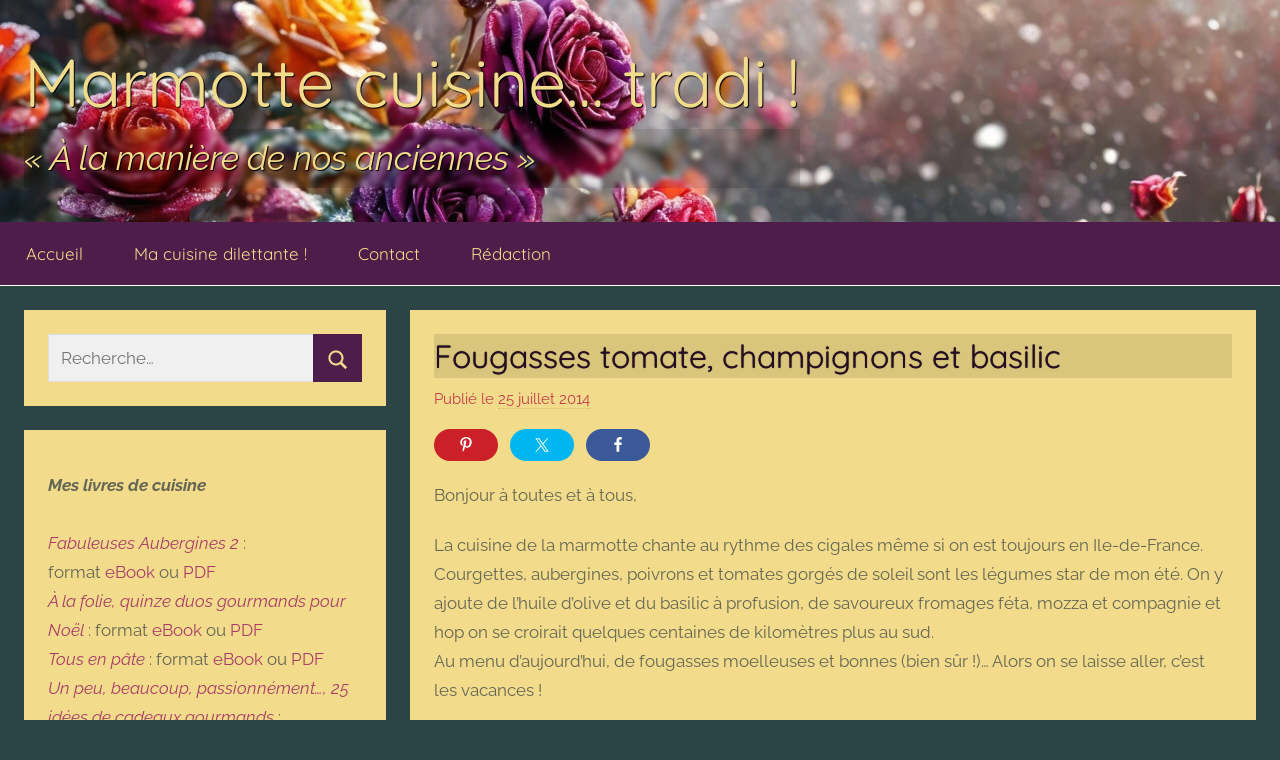

--- FILE ---
content_type: text/html; charset=UTF-8
request_url: https://tradi.chez-la-marmotte.fr/archives/1608
body_size: 17807
content:
<!DOCTYPE html>
<html lang="fr-FR">

<head>
<meta charset="UTF-8">
<meta name="viewport" content="width=device-width, initial-scale=1">
<link rel="profile" href="http://gmpg.org/xfn/11">

<title>Fougasses tomate, champignons et basilic &#8211; Marmotte cuisine… tradi !</title>
<meta name='robots' content='max-image-preview:large' />
<link rel="alternate" type="application/rss+xml" title="Marmotte cuisine… tradi ! &raquo; Flux" href="https://tradi.chez-la-marmotte.fr/feed" />
<link rel="alternate" type="application/rss+xml" title="Marmotte cuisine… tradi ! &raquo; Flux des commentaires" href="https://tradi.chez-la-marmotte.fr/comments/feed" />
<link rel="alternate" type="application/rss+xml" title="Marmotte cuisine… tradi ! &raquo; Fougasses tomate, champignons et basilic Flux des commentaires" href="https://tradi.chez-la-marmotte.fr/archives/1608/feed" />
<link rel="alternate" title="oEmbed (JSON)" type="application/json+oembed" href="https://tradi.chez-la-marmotte.fr/wp-json/oembed/1.0/embed?url=https%3A%2F%2Ftradi.chez-la-marmotte.fr%2Farchives%2F1608" />
<link rel="alternate" title="oEmbed (XML)" type="text/xml+oembed" href="https://tradi.chez-la-marmotte.fr/wp-json/oembed/1.0/embed?url=https%3A%2F%2Ftradi.chez-la-marmotte.fr%2Farchives%2F1608&#038;format=xml" />
<style id='wp-img-auto-sizes-contain-inline-css' type='text/css'>
img:is([sizes=auto i],[sizes^="auto," i]){contain-intrinsic-size:3000px 1500px}
/*# sourceURL=wp-img-auto-sizes-contain-inline-css */
</style>
<link rel='stylesheet' id='donovan-theme-fonts-css' href='https://tradi.chez-la-marmotte.fr/wp-content/fonts/3eafbbaa9cc10eee3e03389c23e82778.css?ver=20201110' type='text/css' media='all' />
<link rel='stylesheet' id='shared-counts-css' href='https://tradi.chez-la-marmotte.fr/wp-content/plugins/shared-counts/assets/css/shared-counts.min.css?ver=1.5.0' type='text/css' media='all' />
<style id='wp-emoji-styles-inline-css' type='text/css'>

	img.wp-smiley, img.emoji {
		display: inline !important;
		border: none !important;
		box-shadow: none !important;
		height: 1em !important;
		width: 1em !important;
		margin: 0 0.07em !important;
		vertical-align: -0.1em !important;
		background: none !important;
		padding: 0 !important;
	}
/*# sourceURL=wp-emoji-styles-inline-css */
</style>
<style id='wp-block-library-inline-css' type='text/css'>
:root{--wp-block-synced-color:#7a00df;--wp-block-synced-color--rgb:122,0,223;--wp-bound-block-color:var(--wp-block-synced-color);--wp-editor-canvas-background:#ddd;--wp-admin-theme-color:#007cba;--wp-admin-theme-color--rgb:0,124,186;--wp-admin-theme-color-darker-10:#006ba1;--wp-admin-theme-color-darker-10--rgb:0,107,160.5;--wp-admin-theme-color-darker-20:#005a87;--wp-admin-theme-color-darker-20--rgb:0,90,135;--wp-admin-border-width-focus:2px}@media (min-resolution:192dpi){:root{--wp-admin-border-width-focus:1.5px}}.wp-element-button{cursor:pointer}:root .has-very-light-gray-background-color{background-color:#eee}:root .has-very-dark-gray-background-color{background-color:#313131}:root .has-very-light-gray-color{color:#eee}:root .has-very-dark-gray-color{color:#313131}:root .has-vivid-green-cyan-to-vivid-cyan-blue-gradient-background{background:linear-gradient(135deg,#00d084,#0693e3)}:root .has-purple-crush-gradient-background{background:linear-gradient(135deg,#34e2e4,#4721fb 50%,#ab1dfe)}:root .has-hazy-dawn-gradient-background{background:linear-gradient(135deg,#faaca8,#dad0ec)}:root .has-subdued-olive-gradient-background{background:linear-gradient(135deg,#fafae1,#67a671)}:root .has-atomic-cream-gradient-background{background:linear-gradient(135deg,#fdd79a,#004a59)}:root .has-nightshade-gradient-background{background:linear-gradient(135deg,#330968,#31cdcf)}:root .has-midnight-gradient-background{background:linear-gradient(135deg,#020381,#2874fc)}:root{--wp--preset--font-size--normal:16px;--wp--preset--font-size--huge:42px}.has-regular-font-size{font-size:1em}.has-larger-font-size{font-size:2.625em}.has-normal-font-size{font-size:var(--wp--preset--font-size--normal)}.has-huge-font-size{font-size:var(--wp--preset--font-size--huge)}.has-text-align-center{text-align:center}.has-text-align-left{text-align:left}.has-text-align-right{text-align:right}.has-fit-text{white-space:nowrap!important}#end-resizable-editor-section{display:none}.aligncenter{clear:both}.items-justified-left{justify-content:flex-start}.items-justified-center{justify-content:center}.items-justified-right{justify-content:flex-end}.items-justified-space-between{justify-content:space-between}.screen-reader-text{border:0;clip-path:inset(50%);height:1px;margin:-1px;overflow:hidden;padding:0;position:absolute;width:1px;word-wrap:normal!important}.screen-reader-text:focus{background-color:#ddd;clip-path:none;color:#444;display:block;font-size:1em;height:auto;left:5px;line-height:normal;padding:15px 23px 14px;text-decoration:none;top:5px;width:auto;z-index:100000}html :where(.has-border-color){border-style:solid}html :where([style*=border-top-color]){border-top-style:solid}html :where([style*=border-right-color]){border-right-style:solid}html :where([style*=border-bottom-color]){border-bottom-style:solid}html :where([style*=border-left-color]){border-left-style:solid}html :where([style*=border-width]){border-style:solid}html :where([style*=border-top-width]){border-top-style:solid}html :where([style*=border-right-width]){border-right-style:solid}html :where([style*=border-bottom-width]){border-bottom-style:solid}html :where([style*=border-left-width]){border-left-style:solid}html :where(img[class*=wp-image-]){height:auto;max-width:100%}:where(figure){margin:0 0 1em}html :where(.is-position-sticky){--wp-admin--admin-bar--position-offset:var(--wp-admin--admin-bar--height,0px)}@media screen and (max-width:600px){html :where(.is-position-sticky){--wp-admin--admin-bar--position-offset:0px}}

/*# sourceURL=wp-block-library-inline-css */
</style><style id='wp-block-paragraph-inline-css' type='text/css'>
.is-small-text{font-size:.875em}.is-regular-text{font-size:1em}.is-large-text{font-size:2.25em}.is-larger-text{font-size:3em}.has-drop-cap:not(:focus):first-letter{float:left;font-size:8.4em;font-style:normal;font-weight:100;line-height:.68;margin:.05em .1em 0 0;text-transform:uppercase}body.rtl .has-drop-cap:not(:focus):first-letter{float:none;margin-left:.1em}p.has-drop-cap.has-background{overflow:hidden}:root :where(p.has-background){padding:1.25em 2.375em}:where(p.has-text-color:not(.has-link-color)) a{color:inherit}p.has-text-align-left[style*="writing-mode:vertical-lr"],p.has-text-align-right[style*="writing-mode:vertical-rl"]{rotate:180deg}
/*# sourceURL=https://tradi.chez-la-marmotte.fr/wp-includes/blocks/paragraph/style.min.css */
</style>
<style id='global-styles-inline-css' type='text/css'>
:root{--wp--preset--aspect-ratio--square: 1;--wp--preset--aspect-ratio--4-3: 4/3;--wp--preset--aspect-ratio--3-4: 3/4;--wp--preset--aspect-ratio--3-2: 3/2;--wp--preset--aspect-ratio--2-3: 2/3;--wp--preset--aspect-ratio--16-9: 16/9;--wp--preset--aspect-ratio--9-16: 9/16;--wp--preset--color--black: #000000;--wp--preset--color--cyan-bluish-gray: #abb8c3;--wp--preset--color--white: #ffffff;--wp--preset--color--pale-pink: #f78da7;--wp--preset--color--vivid-red: #cf2e2e;--wp--preset--color--luminous-vivid-orange: #ff6900;--wp--preset--color--luminous-vivid-amber: #fcb900;--wp--preset--color--light-green-cyan: #7bdcb5;--wp--preset--color--vivid-green-cyan: #00d084;--wp--preset--color--pale-cyan-blue: #8ed1fc;--wp--preset--color--vivid-cyan-blue: #0693e3;--wp--preset--color--vivid-purple: #9b51e0;--wp--preset--color--primary: #ee1133;--wp--preset--color--secondary: #d5001a;--wp--preset--color--tertiary: #bb0000;--wp--preset--color--accent: #1153ee;--wp--preset--color--highlight: #eedc11;--wp--preset--color--light-gray: #f2f2f2;--wp--preset--color--gray: #666666;--wp--preset--color--dark-gray: #202020;--wp--preset--gradient--vivid-cyan-blue-to-vivid-purple: linear-gradient(135deg,rgb(6,147,227) 0%,rgb(155,81,224) 100%);--wp--preset--gradient--light-green-cyan-to-vivid-green-cyan: linear-gradient(135deg,rgb(122,220,180) 0%,rgb(0,208,130) 100%);--wp--preset--gradient--luminous-vivid-amber-to-luminous-vivid-orange: linear-gradient(135deg,rgb(252,185,0) 0%,rgb(255,105,0) 100%);--wp--preset--gradient--luminous-vivid-orange-to-vivid-red: linear-gradient(135deg,rgb(255,105,0) 0%,rgb(207,46,46) 100%);--wp--preset--gradient--very-light-gray-to-cyan-bluish-gray: linear-gradient(135deg,rgb(238,238,238) 0%,rgb(169,184,195) 100%);--wp--preset--gradient--cool-to-warm-spectrum: linear-gradient(135deg,rgb(74,234,220) 0%,rgb(151,120,209) 20%,rgb(207,42,186) 40%,rgb(238,44,130) 60%,rgb(251,105,98) 80%,rgb(254,248,76) 100%);--wp--preset--gradient--blush-light-purple: linear-gradient(135deg,rgb(255,206,236) 0%,rgb(152,150,240) 100%);--wp--preset--gradient--blush-bordeaux: linear-gradient(135deg,rgb(254,205,165) 0%,rgb(254,45,45) 50%,rgb(107,0,62) 100%);--wp--preset--gradient--luminous-dusk: linear-gradient(135deg,rgb(255,203,112) 0%,rgb(199,81,192) 50%,rgb(65,88,208) 100%);--wp--preset--gradient--pale-ocean: linear-gradient(135deg,rgb(255,245,203) 0%,rgb(182,227,212) 50%,rgb(51,167,181) 100%);--wp--preset--gradient--electric-grass: linear-gradient(135deg,rgb(202,248,128) 0%,rgb(113,206,126) 100%);--wp--preset--gradient--midnight: linear-gradient(135deg,rgb(2,3,129) 0%,rgb(40,116,252) 100%);--wp--preset--font-size--small: 13px;--wp--preset--font-size--medium: 20px;--wp--preset--font-size--large: 36px;--wp--preset--font-size--x-large: 42px;--wp--preset--spacing--20: 0.44rem;--wp--preset--spacing--30: 0.67rem;--wp--preset--spacing--40: 1rem;--wp--preset--spacing--50: 1.5rem;--wp--preset--spacing--60: 2.25rem;--wp--preset--spacing--70: 3.38rem;--wp--preset--spacing--80: 5.06rem;--wp--preset--shadow--natural: 6px 6px 9px rgba(0, 0, 0, 0.2);--wp--preset--shadow--deep: 12px 12px 50px rgba(0, 0, 0, 0.4);--wp--preset--shadow--sharp: 6px 6px 0px rgba(0, 0, 0, 0.2);--wp--preset--shadow--outlined: 6px 6px 0px -3px rgb(255, 255, 255), 6px 6px rgb(0, 0, 0);--wp--preset--shadow--crisp: 6px 6px 0px rgb(0, 0, 0);}:where(.is-layout-flex){gap: 0.5em;}:where(.is-layout-grid){gap: 0.5em;}body .is-layout-flex{display: flex;}.is-layout-flex{flex-wrap: wrap;align-items: center;}.is-layout-flex > :is(*, div){margin: 0;}body .is-layout-grid{display: grid;}.is-layout-grid > :is(*, div){margin: 0;}:where(.wp-block-columns.is-layout-flex){gap: 2em;}:where(.wp-block-columns.is-layout-grid){gap: 2em;}:where(.wp-block-post-template.is-layout-flex){gap: 1.25em;}:where(.wp-block-post-template.is-layout-grid){gap: 1.25em;}.has-black-color{color: var(--wp--preset--color--black) !important;}.has-cyan-bluish-gray-color{color: var(--wp--preset--color--cyan-bluish-gray) !important;}.has-white-color{color: var(--wp--preset--color--white) !important;}.has-pale-pink-color{color: var(--wp--preset--color--pale-pink) !important;}.has-vivid-red-color{color: var(--wp--preset--color--vivid-red) !important;}.has-luminous-vivid-orange-color{color: var(--wp--preset--color--luminous-vivid-orange) !important;}.has-luminous-vivid-amber-color{color: var(--wp--preset--color--luminous-vivid-amber) !important;}.has-light-green-cyan-color{color: var(--wp--preset--color--light-green-cyan) !important;}.has-vivid-green-cyan-color{color: var(--wp--preset--color--vivid-green-cyan) !important;}.has-pale-cyan-blue-color{color: var(--wp--preset--color--pale-cyan-blue) !important;}.has-vivid-cyan-blue-color{color: var(--wp--preset--color--vivid-cyan-blue) !important;}.has-vivid-purple-color{color: var(--wp--preset--color--vivid-purple) !important;}.has-black-background-color{background-color: var(--wp--preset--color--black) !important;}.has-cyan-bluish-gray-background-color{background-color: var(--wp--preset--color--cyan-bluish-gray) !important;}.has-white-background-color{background-color: var(--wp--preset--color--white) !important;}.has-pale-pink-background-color{background-color: var(--wp--preset--color--pale-pink) !important;}.has-vivid-red-background-color{background-color: var(--wp--preset--color--vivid-red) !important;}.has-luminous-vivid-orange-background-color{background-color: var(--wp--preset--color--luminous-vivid-orange) !important;}.has-luminous-vivid-amber-background-color{background-color: var(--wp--preset--color--luminous-vivid-amber) !important;}.has-light-green-cyan-background-color{background-color: var(--wp--preset--color--light-green-cyan) !important;}.has-vivid-green-cyan-background-color{background-color: var(--wp--preset--color--vivid-green-cyan) !important;}.has-pale-cyan-blue-background-color{background-color: var(--wp--preset--color--pale-cyan-blue) !important;}.has-vivid-cyan-blue-background-color{background-color: var(--wp--preset--color--vivid-cyan-blue) !important;}.has-vivid-purple-background-color{background-color: var(--wp--preset--color--vivid-purple) !important;}.has-black-border-color{border-color: var(--wp--preset--color--black) !important;}.has-cyan-bluish-gray-border-color{border-color: var(--wp--preset--color--cyan-bluish-gray) !important;}.has-white-border-color{border-color: var(--wp--preset--color--white) !important;}.has-pale-pink-border-color{border-color: var(--wp--preset--color--pale-pink) !important;}.has-vivid-red-border-color{border-color: var(--wp--preset--color--vivid-red) !important;}.has-luminous-vivid-orange-border-color{border-color: var(--wp--preset--color--luminous-vivid-orange) !important;}.has-luminous-vivid-amber-border-color{border-color: var(--wp--preset--color--luminous-vivid-amber) !important;}.has-light-green-cyan-border-color{border-color: var(--wp--preset--color--light-green-cyan) !important;}.has-vivid-green-cyan-border-color{border-color: var(--wp--preset--color--vivid-green-cyan) !important;}.has-pale-cyan-blue-border-color{border-color: var(--wp--preset--color--pale-cyan-blue) !important;}.has-vivid-cyan-blue-border-color{border-color: var(--wp--preset--color--vivid-cyan-blue) !important;}.has-vivid-purple-border-color{border-color: var(--wp--preset--color--vivid-purple) !important;}.has-vivid-cyan-blue-to-vivid-purple-gradient-background{background: var(--wp--preset--gradient--vivid-cyan-blue-to-vivid-purple) !important;}.has-light-green-cyan-to-vivid-green-cyan-gradient-background{background: var(--wp--preset--gradient--light-green-cyan-to-vivid-green-cyan) !important;}.has-luminous-vivid-amber-to-luminous-vivid-orange-gradient-background{background: var(--wp--preset--gradient--luminous-vivid-amber-to-luminous-vivid-orange) !important;}.has-luminous-vivid-orange-to-vivid-red-gradient-background{background: var(--wp--preset--gradient--luminous-vivid-orange-to-vivid-red) !important;}.has-very-light-gray-to-cyan-bluish-gray-gradient-background{background: var(--wp--preset--gradient--very-light-gray-to-cyan-bluish-gray) !important;}.has-cool-to-warm-spectrum-gradient-background{background: var(--wp--preset--gradient--cool-to-warm-spectrum) !important;}.has-blush-light-purple-gradient-background{background: var(--wp--preset--gradient--blush-light-purple) !important;}.has-blush-bordeaux-gradient-background{background: var(--wp--preset--gradient--blush-bordeaux) !important;}.has-luminous-dusk-gradient-background{background: var(--wp--preset--gradient--luminous-dusk) !important;}.has-pale-ocean-gradient-background{background: var(--wp--preset--gradient--pale-ocean) !important;}.has-electric-grass-gradient-background{background: var(--wp--preset--gradient--electric-grass) !important;}.has-midnight-gradient-background{background: var(--wp--preset--gradient--midnight) !important;}.has-small-font-size{font-size: var(--wp--preset--font-size--small) !important;}.has-medium-font-size{font-size: var(--wp--preset--font-size--medium) !important;}.has-large-font-size{font-size: var(--wp--preset--font-size--large) !important;}.has-x-large-font-size{font-size: var(--wp--preset--font-size--x-large) !important;}
/*# sourceURL=global-styles-inline-css */
</style>

<style id='classic-theme-styles-inline-css' type='text/css'>
/*! This file is auto-generated */
.wp-block-button__link{color:#fff;background-color:#32373c;border-radius:9999px;box-shadow:none;text-decoration:none;padding:calc(.667em + 2px) calc(1.333em + 2px);font-size:1.125em}.wp-block-file__button{background:#32373c;color:#fff;text-decoration:none}
/*# sourceURL=/wp-includes/css/classic-themes.min.css */
</style>
<link rel='stylesheet' id='donovan-stylesheet-css' href='https://tradi.chez-la-marmotte.fr/wp-content/themes/donovan/style.css?ver=1.9.2' type='text/css' media='all' />
<script type="text/javascript" src="https://tradi.chez-la-marmotte.fr/wp-includes/js/jquery/jquery.min.js?ver=3.7.1" id="jquery-core-js"></script>
<script type="text/javascript" src="https://tradi.chez-la-marmotte.fr/wp-includes/js/jquery/jquery-migrate.min.js?ver=3.4.1" id="jquery-migrate-js"></script>
<script type="text/javascript" src="https://tradi.chez-la-marmotte.fr/wp-content/themes/donovan/assets/js/svgxuse.min.js?ver=1.2.6" id="svgxuse-js"></script>
<link rel="https://api.w.org/" href="https://tradi.chez-la-marmotte.fr/wp-json/" /><link rel="alternate" title="JSON" type="application/json" href="https://tradi.chez-la-marmotte.fr/wp-json/wp/v2/posts/1608" /><link rel="EditURI" type="application/rsd+xml" title="RSD" href="https://tradi.chez-la-marmotte.fr/xmlrpc.php?rsd" />
<meta name="generator" content="WordPress 6.9" />
<link rel="canonical" href="https://tradi.chez-la-marmotte.fr/archives/1608" />
<link rel='shortlink' href='https://tradi.chez-la-marmotte.fr/?p=1608' />
        <style type="text/css" id="pf-main-css">
            
				@media screen {
					.printfriendly {
						z-index: 1000; display: flex; margin: 0px 0px 0px 0px
					}
					.printfriendly a, .printfriendly a:link, .printfriendly a:visited, .printfriendly a:hover, .printfriendly a:active {
						font-weight: 600;
						cursor: pointer;
						text-decoration: none;
						border: none;
						-webkit-box-shadow: none;
						-moz-box-shadow: none;
						box-shadow: none;
						outline:none;
						font-size: 14px !important;
						color: #3AAA11 !important;
					}
					.printfriendly.pf-alignleft {
						justify-content: start;
					}
					.printfriendly.pf-alignright {
						justify-content: end;
					}
					.printfriendly.pf-aligncenter {
						justify-content: center;
						
					}
				}

				.pf-button-img {
					border: none;
					-webkit-box-shadow: none;
					-moz-box-shadow: none;
					box-shadow: none;
					padding: 0;
					margin: 0;
					display: inline;
					vertical-align: middle;
				}

				img.pf-button-img + .pf-button-text {
					margin-left: 6px;
				}

				@media print {
					.printfriendly {
						display: none;
					}
				}
				        </style>

            
        <style type="text/css" id="pf-excerpt-styles">
          .pf-button.pf-button-excerpt {
              display: none;
           }
        </style>

            <link rel="apple-touch-icon" sizes="180x180" href="/wp-content/uploads/fbrfg/apple-touch-icon.png">
<link rel="icon" type="image/png" sizes="32x32" href="/wp-content/uploads/fbrfg/favicon-32x32.png">
<link rel="icon" type="image/png" sizes="16x16" href="/wp-content/uploads/fbrfg/favicon-16x16.png">
<link rel="manifest" href="/wp-content/uploads/fbrfg/site.webmanifest">
<link rel="mask-icon" href="/wp-content/uploads/fbrfg/safari-pinned-tab.svg" color="#5bbad5">
<link rel="shortcut icon" href="/wp-content/uploads/fbrfg/favicon.ico">
<meta name="msapplication-TileColor" content="#eee7f6">
<meta name="msapplication-config" content="/wp-content/uploads/fbrfg/browserconfig.xml">
<meta name="theme-color" content="#eee7f6"><link rel="pingback" href="https://tradi.chez-la-marmotte.fr/xmlrpc.php">
<style type="text/css" id="custom-background-css">
body.custom-background { background-color: #113762; }
</style>
	<link rel="icon" href="https://tradi.chez-la-marmotte.fr/wp-content/uploads/2023/03/cropped-logo-marmotte-32x32.png" sizes="32x32" />
<link rel="icon" href="https://tradi.chez-la-marmotte.fr/wp-content/uploads/2023/03/cropped-logo-marmotte-192x192.png" sizes="192x192" />
<link rel="apple-touch-icon" href="https://tradi.chez-la-marmotte.fr/wp-content/uploads/2023/03/cropped-logo-marmotte-180x180.png" />
<meta name="msapplication-TileImage" content="https://tradi.chez-la-marmotte.fr/wp-content/uploads/2023/03/cropped-logo-marmotte-270x270.png" />
		<style type="text/css" id="wp-custom-css">
			
:root {
  --button-bg-color: #4e1d4a;
	--button-text-color: #f2dc8b;
	--recette-title-color: #270c23;
  --widget-title-color: #c63e4c;
	--body-color: #666655;
	--text-color: #270c23;
	--link-text-color: #ab3d66;
	--title-shadow-color: black;
  --title-color: #f2dc8b;
	--light-text-color: #c63e4c;
	--title-shadow-width: 1px;
  --background-color: #2b4446; 
	--title-height: 150px;
	--title-image: url(https://tradi.chez-la-marmotte.fr/wp-content/uploads/2026/01/Hiver_25_tradi_crop-scaled.jpg);
	--title-image-x: 0px;
	--title-image-y: 0px;
	--title-image-size: 100%;
	--page-background-color: #f2dc8b;
	--input-background-color: #f0f0f0;
	--input-color: #444444;
}

p {
	color: var(--body-color);
}

body.custom-background {
	background-color: var(--background-color) !important;
}

.wp-block-table tr:first-child {
	background-color: var(--button-bg-color);
	color: var(--title-color);
}
#main-navigation-wrap {
	color: var(--button-text-color);
	background-color: var(--button-bg-color);
}
#masthead {
	border-bottom: white 1px solid;
	background-size: var(--title-image-size);
	background-image: var(--title-image);
  background-position: var(--title-image-x) var(--title-image-y); 
}
	/* patch été 2021 */
.site-description {
	  color: var(--title-color);
    font-style: italic;
		text-shadow: 1px 1px var(--title-shadow-width) var(--title-shadow-color);
	font-size: 2em;
  backdrop-filter: blur(2px);
  background: rgba(0, 0, 0, 0.1);
}
h1 {
		text-shadow: 0px 0px var(--title-shadow-width) var(--title-shadow-color);
  backdrop-filter: blur(2px);
  background: rgba(0, 0, 0, 0.1);

}
p.site-title {
		text-shadow: 1px 1px var(--title-shadow-width) var(--title-shadow-color);
	font-size: 4em;
}

h2.entry-title a:link, h2.entry-title a:visited, .post-content .entry-title, .nav-links .entry-title {
	color: var(--recette-title-color);
}
.main-navigation ul a, .main-navigation ul a:link, .main-navigation ul a:visited {
	color: var(--title-color);
}
#masthead h1 a {
	font-weight: bold;
	color: var(--title-color);
	text-decoration: none;
}
/* fin patch été 2021 */

.header-main {
 	padding-top: calc(var(--title-height) / 2); 
  padding-bottom: calc(var(--title-height) / 2);
}
@media (max-height: 800px) { 
	.header-main {
		padding-top: 2em; 
		padding-bottom: 2em;
	}
}
@media (max-width: 600px) { 
	h1.site-title  {
		font-size: 1.70em;
	}
}


a,
a:link,
a:visited {
	color: var(--link-text-color);
}
button,
input[type="button"],
input[type="reset"],
input[type="submit"] {
	color: var(--button-text-color);
	background-color: var(--button-bg-color);
}
.search-form .search-submit {
	color: var(--button-text-color);
	background-color: var(--button-bg-color);
}
.more-link {
	color: var(--button-text-color);
	background-color: var(--button-bg-color);
}
.pagination .page-numbers,
.pagination .current {
	color: var(--button-text-color);
	background-color: var(--button-bg-color);
}

.infinite-scroll #infinite-handle span {
	color: var(--button-text-color);
	background-color: var(--button-bg-color);
}
.has-primary-color {
	color: #FF00BF;
}
.has-primary-background-color {
	color: var(--button-text-color);
	background-color: var(--button-bg-color);
}
.tzwb-tabbed-content .tzwb-tabnavi li a {
	color: var(--button-text-color);
	background-color: var(--button-bg-color);
}
.tzwb-social-icons .social-icons-menu li a {
	color: var(--button-text-color);
	background-color: var(--button-bg-color);
}
@media only screen and (min-width: 50em) {
	.main-navigation-menu ul {
  	color: var(--button-text-color);
		background-color: var(--button-bg-color);
	}
}

button:hover,
input[type="button"]:hover,
input[type="reset"]:hover,
input[type="submit"]:hover,
button:focus,
input[type="button"]:focus,
input[type="reset"]:focus,
input[type="submit"]:focus,
button:active,
input[type="button"]:active,
input[type="reset"]:active,
input[type="submit"]:active {
	color: var(--button-text-color);
	background-color: var(--button-bg-color);
}
.search-form .search-submit:hover,
.search-form .search-submit:active {
	color: var(--button-text-color);
	background-color: var(--button-bg-color);
}
.more-link:hover,
.more-link:active {
	color: var(--button-text-color);
	background-color: var(--button-bg-color);
}
.pagination .current,
.pagination a:hover,
.pagination a:active {
	color: var(--button-text-color);
	background-color: var(--button-bg-color);
}
.infinite-scroll #infinite-handle span:hover {
	color: var(--button-text-color);
	background-color: var(--button-bg-color);
}
.tzwb-tabbed-content .tzwb-tabnavi li a.current-tab,
.tzwb-tabbed-content .tzwb-tabnavi li a:hover,
.tzwb-tabbed-content .tzwb-tabnavi li a:active {
	color: var(--button-text-color);
	background-color: var(--button-bg-color);
}

.tzwb-social-icons .social-icons-menu li a:hover,
.tzwb-social-icons .social-icons-menu li a:active {
	color: var(--button-text-color);
	background-color: var(--button-bg-color);
}
#footer {
	display: none;
}
input[type="text"], input[type="email"], input[type="url"], input[type="password"], input[type="search"], textarea, input[type="text"]:focus, input[type="email"]:focus, input[type="url"]:focus, input[type="password"]:focus, input[type="search"]:focus, textarea:focus  {
	background-color: var(--input-background-color);
	color: var(--input-color);
}

		</style>
		<link rel='stylesheet' id='mailpoet_public-css' href='https://tradi.chez-la-marmotte.fr/wp-content/plugins/mailpoet/assets/dist/css/mailpoet-public.eb66e3ab.css?ver=6.9' type='text/css' media='all' />
<link rel='stylesheet' id='mailpoet_custom_fonts_0-css' href='https://fonts.googleapis.com/css?family=Abril+FatFace%3A400%2C400i%2C700%2C700i%7CAlegreya%3A400%2C400i%2C700%2C700i%7CAlegreya+Sans%3A400%2C400i%2C700%2C700i%7CAmatic+SC%3A400%2C400i%2C700%2C700i%7CAnonymous+Pro%3A400%2C400i%2C700%2C700i%7CArchitects+Daughter%3A400%2C400i%2C700%2C700i%7CArchivo%3A400%2C400i%2C700%2C700i%7CArchivo+Narrow%3A400%2C400i%2C700%2C700i%7CAsap%3A400%2C400i%2C700%2C700i%7CBarlow%3A400%2C400i%2C700%2C700i%7CBioRhyme%3A400%2C400i%2C700%2C700i%7CBonbon%3A400%2C400i%2C700%2C700i%7CCabin%3A400%2C400i%2C700%2C700i%7CCairo%3A400%2C400i%2C700%2C700i%7CCardo%3A400%2C400i%2C700%2C700i%7CChivo%3A400%2C400i%2C700%2C700i%7CConcert+One%3A400%2C400i%2C700%2C700i%7CCormorant%3A400%2C400i%2C700%2C700i%7CCrimson+Text%3A400%2C400i%2C700%2C700i%7CEczar%3A400%2C400i%2C700%2C700i%7CExo+2%3A400%2C400i%2C700%2C700i%7CFira+Sans%3A400%2C400i%2C700%2C700i%7CFjalla+One%3A400%2C400i%2C700%2C700i%7CFrank+Ruhl+Libre%3A400%2C400i%2C700%2C700i%7CGreat+Vibes%3A400%2C400i%2C700%2C700i&#038;ver=6.9' type='text/css' media='all' />
<link rel='stylesheet' id='mailpoet_custom_fonts_1-css' href='https://fonts.googleapis.com/css?family=Heebo%3A400%2C400i%2C700%2C700i%7CIBM+Plex%3A400%2C400i%2C700%2C700i%7CInconsolata%3A400%2C400i%2C700%2C700i%7CIndie+Flower%3A400%2C400i%2C700%2C700i%7CInknut+Antiqua%3A400%2C400i%2C700%2C700i%7CInter%3A400%2C400i%2C700%2C700i%7CKarla%3A400%2C400i%2C700%2C700i%7CLibre+Baskerville%3A400%2C400i%2C700%2C700i%7CLibre+Franklin%3A400%2C400i%2C700%2C700i%7CMontserrat%3A400%2C400i%2C700%2C700i%7CNeuton%3A400%2C400i%2C700%2C700i%7CNotable%3A400%2C400i%2C700%2C700i%7CNothing+You+Could+Do%3A400%2C400i%2C700%2C700i%7CNoto+Sans%3A400%2C400i%2C700%2C700i%7CNunito%3A400%2C400i%2C700%2C700i%7COld+Standard+TT%3A400%2C400i%2C700%2C700i%7COxygen%3A400%2C400i%2C700%2C700i%7CPacifico%3A400%2C400i%2C700%2C700i%7CPoppins%3A400%2C400i%2C700%2C700i%7CProza+Libre%3A400%2C400i%2C700%2C700i%7CPT+Sans%3A400%2C400i%2C700%2C700i%7CPT+Serif%3A400%2C400i%2C700%2C700i%7CRakkas%3A400%2C400i%2C700%2C700i%7CReenie+Beanie%3A400%2C400i%2C700%2C700i%7CRoboto+Slab%3A400%2C400i%2C700%2C700i&#038;ver=6.9' type='text/css' media='all' />
<link rel='stylesheet' id='mailpoet_custom_fonts_2-css' href='https://fonts.googleapis.com/css?family=Ropa+Sans%3A400%2C400i%2C700%2C700i%7CRubik%3A400%2C400i%2C700%2C700i%7CShadows+Into+Light%3A400%2C400i%2C700%2C700i%7CSpace+Mono%3A400%2C400i%2C700%2C700i%7CSpectral%3A400%2C400i%2C700%2C700i%7CSue+Ellen+Francisco%3A400%2C400i%2C700%2C700i%7CTitillium+Web%3A400%2C400i%2C700%2C700i%7CUbuntu%3A400%2C400i%2C700%2C700i%7CVarela%3A400%2C400i%2C700%2C700i%7CVollkorn%3A400%2C400i%2C700%2C700i%7CWork+Sans%3A400%2C400i%2C700%2C700i%7CYatra+One%3A400%2C400i%2C700%2C700i&#038;ver=6.9' type='text/css' media='all' />
</head>

<body class="wp-singular post-template-default single single-post postid-1608 single-format-standard custom-background wp-embed-responsive wp-theme-donovan sidebar-left blog-grid-layout author-hidden post-thumbnail-hidden">

	<div id="page" class="site">
		<a class="skip-link screen-reader-text" href="#content">Aller au contenu</a>

		
		
		<header id="masthead" class="site-header clearfix" role="banner">

			<div class="header-main container clearfix">

				<div id="logo" class="site-branding clearfix">

										
			<p class="site-title"><a href="https://tradi.chez-la-marmotte.fr/" rel="home">Marmotte cuisine… tradi !</a></p>

							
			<p class="site-description">« À la manière de nos anciennes »</p>

			
				</div><!-- .site-branding -->

				
			</div><!-- .header-main -->

			

	<div id="main-navigation-wrap" class="primary-navigation-wrap">

		<div id="main-navigation-container" class="primary-navigation-container container">

			
			<button class="primary-menu-toggle menu-toggle" aria-controls="primary-menu" aria-expanded="false" >
				<svg class="icon icon-menu" aria-hidden="true" role="img"> <use xlink:href="https://tradi.chez-la-marmotte.fr/wp-content/themes/donovan/assets/icons/genericons-neue.svg#menu"></use> </svg><svg class="icon icon-close" aria-hidden="true" role="img"> <use xlink:href="https://tradi.chez-la-marmotte.fr/wp-content/themes/donovan/assets/icons/genericons-neue.svg#close"></use> </svg>				<span class="menu-toggle-text">Menu</span>
			</button>

			<div class="primary-navigation">

				<nav id="site-navigation" class="main-navigation" role="navigation"  aria-label="Primary Menu">

					<ul id="primary-menu" class="menu"><li id="menu-item-21420" class="menu-item menu-item-type-custom menu-item-object-custom menu-item-21420"><a href="/">Accueil</a></li>
<li id="menu-item-21429" class="menu-item menu-item-type-custom menu-item-object-custom menu-item-21429"><a href="https://cuisine.chez-la-marmotte.fr/">Ma cuisine dilettante !</a></li>
<li id="menu-item-21419" class="menu-item menu-item-type-post_type menu-item-object-page menu-item-21419"><a href="https://tradi.chez-la-marmotte.fr/qui-est-la-marmotte">Contact</a></li>
<li id="menu-item-21418" class="menu-item menu-item-type-custom menu-item-object-custom menu-item-21418"><a href="/wp-admin/">Rédaction</a></li>
</ul>				</nav><!-- #site-navigation -->

			</div><!-- .primary-navigation -->

		</div>

	</div>



			
			
		</header><!-- #masthead -->

		
		<div id="content" class="site-content container">

			
	<div id="primary" class="content-area">
		<main id="main" class="site-main">

		
<article id="post-1608" class="post-1608 post type-post status-publish format-standard has-post-thumbnail hentry category-le-petrin-de-la-marmotte tag-basilic tag-champignons tag-levure-de-boulanger tag-vegetarien">

	
	<div class="post-content">

		<header class="entry-header">

			<h1 class="entry-title">Fougasses tomate, champignons et basilic</h1>
			<div class="entry-meta post-details"><span class="posted-on meta-date">Publié le <a href="https://tradi.chez-la-marmotte.fr/archives/1608" rel="bookmark"><time class="entry-date published" datetime="2014-07-25T23:07:45+02:00">25 juillet 2014</time><time class="updated" datetime="2025-07-22T15:13:08+02:00">22 juillet 2025</time></a></span><span class="posted-by meta-author"> par <span class="author vcard"><a class="url fn n" href="https://tradi.chez-la-marmotte.fr/archives/author/marmotte" title="Afficher tous les articles par marmotte" rel="author">marmotte</a></span></span></div>
		</header><!-- .entry-header -->

		<div class="entry-content clearfix">

			<div class="pf-content"><div class="shared-counts-wrap before_content style-buttons"><a href="https://pinterest.com/pin/create/button/?url=https://tradi.chez-la-marmotte.fr/archives/1608&#038;media=https://tradi.chez-la-marmotte.fr/wp-content/uploads/2014/07/Fougasses3.jpg&#038;description=Fougasses%20tomate,%20champignons%20et%20basilic" title="Share on Pinterest"  target="_blank"  rel="nofollow noopener noreferrer"  class="shared-counts-button pinterest shared-counts-no-count" data-postid="1608" data-pin-do="none" data-social-network="Pinterest" data-social-action="Pin" data-social-target="https://tradi.chez-la-marmotte.fr/archives/1608"><span class="shared-counts-icon-label"><span class="shared-counts-icon"><svg version="1.1" xmlns="http://www.w3.org/2000/svg" width="22.84375" height="32" viewBox="0 0 731 1024"><path d="M0 341.143q0-61.714 21.429-116.286t59.143-95.143 86.857-70.286 105.714-44.571 115.429-14.857q90.286 0 168 38t126.286 110.571 48.571 164q0 54.857-10.857 107.429t-34.286 101.143-57.143 85.429-82.857 58.857-108 22q-38.857 0-77.143-18.286t-54.857-50.286q-5.714 22.286-16 64.286t-13.429 54.286-11.714 40.571-14.857 40.571-18.286 35.714-26.286 44.286-35.429 49.429l-8 2.857-5.143-5.714q-8.571-89.714-8.571-107.429 0-52.571 12.286-118t38-164.286 29.714-116q-18.286-37.143-18.286-96.571 0-47.429 29.714-89.143t75.429-41.714q34.857 0 54.286 23.143t19.429 58.571q0 37.714-25.143 109.143t-25.143 106.857q0 36 25.714 59.714t62.286 23.714q31.429 0 58.286-14.286t44.857-38.857 32-54.286 21.714-63.143 11.429-63.429 3.714-56.857q0-98.857-62.571-154t-163.143-55.143q-114.286 0-190.857 74t-76.571 187.714q0 25.143 7.143 48.571t15.429 37.143 15.429 26 7.143 17.429q0 16-8.571 41.714t-21.143 25.714q-1.143 0-9.714-1.714-29.143-8.571-51.714-32t-34.857-54-18.571-61.714-6.286-60.857z"></path></svg></span><span class="shared-counts-label">Pin</span></span></a><a href="https://twitter.com/share?url=https://tradi.chez-la-marmotte.fr/archives/1608&#038;text=Fougasses%20tomate%2C%20champignons%20et%20basilic" title="Share on Twitter"  target="_blank"  rel="nofollow noopener noreferrer"  class="shared-counts-button twitter shared-counts-no-count" data-postid="1608" data-social-network="Twitter" data-social-action="Tweet" data-social-target="https://tradi.chez-la-marmotte.fr/archives/1608"><span class="shared-counts-icon-label"><span class="shared-counts-icon"><svg viewBox="0 0 24 24" xmlns="http://www.w3.org/2000/svg"><path d="M13.8944 10.4695L21.3345 2H19.5716L13.1085 9.35244L7.95022 2H1.99936L9.80147 13.1192L1.99936 22H3.76218L10.5832 14.2338L16.0318 22H21.9827L13.8944 10.4695ZM11.4792 13.2168L10.6875 12.1089L4.39789 3.30146H7.10594L12.1833 10.412L12.9717 11.5199L19.5708 20.7619H16.8628L11.4792 13.2168Z" /></svg></span><span class="shared-counts-label">Tweet</span></span></a><a href="https://www.facebook.com/sharer/sharer.php?u=https://tradi.chez-la-marmotte.fr/archives/1608&#038;display=popup&#038;ref=plugin&#038;src=share_button" title="Share on Facebook"  target="_blank"  rel="nofollow noopener noreferrer"  class="shared-counts-button facebook shared-counts-no-count" data-postid="1608" data-social-network="Facebook" data-social-action="Share" data-social-target="https://tradi.chez-la-marmotte.fr/archives/1608"><span class="shared-counts-icon-label"><span class="shared-counts-icon"><svg version="1.1" xmlns="http://www.w3.org/2000/svg" width="18.8125" height="32" viewBox="0 0 602 1024"><path d="M548 6.857v150.857h-89.714q-49.143 0-66.286 20.571t-17.143 61.714v108h167.429l-22.286 169.143h-145.143v433.714h-174.857v-433.714h-145.714v-169.143h145.714v-124.571q0-106.286 59.429-164.857t158.286-58.571q84 0 130.286 6.857z"></path></svg></span><span class="shared-counts-label">Facebook</span></span></a></div>
<p>Bonjour à toutes et à tous,</p>
<p>La cuisine de la marmotte chante au rythme des cigales même si on est toujours en Ile-de-France. Courgettes, aubergines, poivrons et tomates gorgés de soleil sont les légumes star de mon été. On y ajoute de l’huile d’olive et du basilic à profusion, de savoureux fromages féta, mozza et compagnie et hop on se croirait quelques centaines de kilomètres plus au sud.<br />
Au menu d’aujourd’hui, de fougasses moelleuses et bonnes (bien sûr !)… Alors on se laisse aller, c’est les vacances !</p>
<p><a href="http://tradi.chez-la-marmotte.fr/wp-content/uploads/2014/07/Fougasses2.jpg"><img fetchpriority="high" decoding="async" class="aligncenter size-full wp-image-1606" src="http://tradi.chez-la-marmotte.fr/wp-content/uploads/2014/07/Fougasses2.jpg" alt="Fougasses2" width="500" height="341" srcset="https://tradi.chez-la-marmotte.fr/wp-content/uploads/2014/07/Fougasses2.jpg 500w, https://tradi.chez-la-marmotte.fr/wp-content/uploads/2014/07/Fougasses2-300x204.jpg 300w" sizes="(max-width: 500px) 100vw, 500px" /></a></p>
<p>Les ingrédients pour 2 fougasses :</p>
<ul>
<li>240 g de farine T80,</li>
<li>110 g de farine d’épeautre (ici mélange de grand et petit épeautre),</li>
<li>17 cl d’eau tiède,</li>
<li>5 g de sel fin,</li>
<li>13 g de levure fraîche de boulanger,</li>
<li>3 cuillères à soupe d’huile d’olive,</li>
<li>5-6 gros champignons,</li>
<li>1 échalote,</li>
<li>50 g de concentré de tomates,</li>
<li>6 feuilles de basilic frais ciselées,</li>
<li>sel et poivre.</li>
</ul>
<p>Temps de repos : 1h30<br />
Temps de cuisson : 15 minutes</p>
<p><a href="http://tradi.chez-la-marmotte.fr/wp-content/uploads/2014/07/Fougasses1.jpg"><img decoding="async" class="aligncenter size-full wp-image-1605" src="http://tradi.chez-la-marmotte.fr/wp-content/uploads/2014/07/Fougasses1.jpg" alt="Fougasses1" width="341" height="500" srcset="https://tradi.chez-la-marmotte.fr/wp-content/uploads/2014/07/Fougasses1.jpg 341w, https://tradi.chez-la-marmotte.fr/wp-content/uploads/2014/07/Fougasses1-204x300.jpg 204w" sizes="(max-width: 341px) 100vw, 341px" /></a></p>
<p>La recette :<br />
Je commence par délayer la levure émiettée dans l’eau tiède.<br />
Dans un grand saladier, je mélange les farines et le sel puis incorpore l’eau et l’huile d’olive avant de malaxer la pâte pendant une dizaine de minutes.<br />
Je laisse reposer la pâte dans un saladier couvert d’un torchon dans un endroit à l’abri des courants d’air.<br />
Une quinzaine de minutes avant de retravailler le pâton, j’épluche et émince finement les champignons et l’échalote.<br />
Je dégaze la pâte puis je la divise en deux boules de poids égal. Je les étale sur une épaisseur de 1 cm à l’aide d’un rouleau à pâtisserie.<br />
Je les installe sur une plaque allant au four recouverte de papier sulfurisé.<br />
J’étale sur chaque fougasse le concentré de tomates, je dispose artistiquement (ou pas) les champignons et je répartis le basilic ciselé<br />
Les fougasses doivent de nouveau reposer 30 minutes sous un torchon.<br />
Je préchauffe le four à 220 °C en mode pizza.</p>
<p><a href="http://tradi.chez-la-marmotte.fr/wp-content/uploads/2014/07/Fougasses3.jpg"><img decoding="async" class="aligncenter size-full wp-image-1607" src="http://tradi.chez-la-marmotte.fr/wp-content/uploads/2014/07/Fougasses3.jpg" alt="Fougasses3" width="500" height="500" srcset="https://tradi.chez-la-marmotte.fr/wp-content/uploads/2014/07/Fougasses3.jpg 500w, https://tradi.chez-la-marmotte.fr/wp-content/uploads/2014/07/Fougasses3-150x150.jpg 150w, https://tradi.chez-la-marmotte.fr/wp-content/uploads/2014/07/Fougasses3-300x300.jpg 300w, https://tradi.chez-la-marmotte.fr/wp-content/uploads/2014/07/Fougasses3-120x120.jpg 120w" sizes="(max-width: 500px) 100vw, 500px" /></a><br />
Avant de les enfourner pour 15 minutes, je vaporise dessus de l’huile d’olive.<br />
À la sortie du four, je dépose les fougasses sur une grille pour qu’elles refroidissent légèrement avant de les servir. C’est prêt !</p>
<div class="printfriendly pf-button pf-button-content pf-alignleft">
                    <a href="#" rel="nofollow" onclick="window.print(); return false;" title="Printer Friendly, PDF & Email">
                    <img decoding="async" class="pf-button-img" src="https://cdn.printfriendly.com/buttons/printfriendly-pdf-button.png" alt="Print Friendly, PDF & Email" style="width: 112px;height: 24px;"  />
                    </a>
                </div></div><div class="shared-counts-wrap after_content style-buttons"><a href="https://pinterest.com/pin/create/button/?url=https://tradi.chez-la-marmotte.fr/archives/1608&#038;media=https://tradi.chez-la-marmotte.fr/wp-content/uploads/2014/07/Fougasses3.jpg&#038;description=Fougasses%20tomate,%20champignons%20et%20basilic" title="Share on Pinterest"  target="_blank"  rel="nofollow noopener noreferrer"  class="shared-counts-button pinterest shared-counts-no-count" data-postid="1608" data-pin-do="none" data-social-network="Pinterest" data-social-action="Pin" data-social-target="https://tradi.chez-la-marmotte.fr/archives/1608"><span class="shared-counts-icon-label"><span class="shared-counts-icon"><svg version="1.1" xmlns="http://www.w3.org/2000/svg" width="22.84375" height="32" viewBox="0 0 731 1024"><path d="M0 341.143q0-61.714 21.429-116.286t59.143-95.143 86.857-70.286 105.714-44.571 115.429-14.857q90.286 0 168 38t126.286 110.571 48.571 164q0 54.857-10.857 107.429t-34.286 101.143-57.143 85.429-82.857 58.857-108 22q-38.857 0-77.143-18.286t-54.857-50.286q-5.714 22.286-16 64.286t-13.429 54.286-11.714 40.571-14.857 40.571-18.286 35.714-26.286 44.286-35.429 49.429l-8 2.857-5.143-5.714q-8.571-89.714-8.571-107.429 0-52.571 12.286-118t38-164.286 29.714-116q-18.286-37.143-18.286-96.571 0-47.429 29.714-89.143t75.429-41.714q34.857 0 54.286 23.143t19.429 58.571q0 37.714-25.143 109.143t-25.143 106.857q0 36 25.714 59.714t62.286 23.714q31.429 0 58.286-14.286t44.857-38.857 32-54.286 21.714-63.143 11.429-63.429 3.714-56.857q0-98.857-62.571-154t-163.143-55.143q-114.286 0-190.857 74t-76.571 187.714q0 25.143 7.143 48.571t15.429 37.143 15.429 26 7.143 17.429q0 16-8.571 41.714t-21.143 25.714q-1.143 0-9.714-1.714-29.143-8.571-51.714-32t-34.857-54-18.571-61.714-6.286-60.857z"></path></svg></span><span class="shared-counts-label">Pin</span></span></a><a href="https://twitter.com/share?url=https://tradi.chez-la-marmotte.fr/archives/1608&#038;text=Fougasses%20tomate%2C%20champignons%20et%20basilic" title="Share on Twitter"  target="_blank"  rel="nofollow noopener noreferrer"  class="shared-counts-button twitter shared-counts-no-count" data-postid="1608" data-social-network="Twitter" data-social-action="Tweet" data-social-target="https://tradi.chez-la-marmotte.fr/archives/1608"><span class="shared-counts-icon-label"><span class="shared-counts-icon"><svg viewBox="0 0 24 24" xmlns="http://www.w3.org/2000/svg"><path d="M13.8944 10.4695L21.3345 2H19.5716L13.1085 9.35244L7.95022 2H1.99936L9.80147 13.1192L1.99936 22H3.76218L10.5832 14.2338L16.0318 22H21.9827L13.8944 10.4695ZM11.4792 13.2168L10.6875 12.1089L4.39789 3.30146H7.10594L12.1833 10.412L12.9717 11.5199L19.5708 20.7619H16.8628L11.4792 13.2168Z" /></svg></span><span class="shared-counts-label">Tweet</span></span></a><a href="https://www.facebook.com/sharer/sharer.php?u=https://tradi.chez-la-marmotte.fr/archives/1608&#038;display=popup&#038;ref=plugin&#038;src=share_button" title="Share on Facebook"  target="_blank"  rel="nofollow noopener noreferrer"  class="shared-counts-button facebook shared-counts-no-count" data-postid="1608" data-social-network="Facebook" data-social-action="Share" data-social-target="https://tradi.chez-la-marmotte.fr/archives/1608"><span class="shared-counts-icon-label"><span class="shared-counts-icon"><svg version="1.1" xmlns="http://www.w3.org/2000/svg" width="18.8125" height="32" viewBox="0 0 602 1024"><path d="M548 6.857v150.857h-89.714q-49.143 0-66.286 20.571t-17.143 61.714v108h167.429l-22.286 169.143h-145.143v433.714h-174.857v-433.714h-145.714v-169.143h145.714v-124.571q0-106.286 59.429-164.857t158.286-58.571q84 0 130.286 6.857z"></path></svg></span><span class="shared-counts-label">Facebook</span></span></a></div>
			
		</div><!-- .entry-content -->

		
	</div><!-- .post-content -->

	<footer class="entry-footer post-details">
		<div class="entry-categories"> <svg class="icon icon-category" aria-hidden="true" role="img"> <use xlink:href="https://tradi.chez-la-marmotte.fr/wp-content/themes/donovan/assets/icons/genericons-neue.svg#category"></use> </svg><a href="https://tradi.chez-la-marmotte.fr/archives/category/le-petrin-de-la-marmotte" rel="category tag">Le pétrin de la Marmotte</a></div>
			<div class="entry-tags clearfix">
				<svg class="icon icon-tag" aria-hidden="true" role="img"> <use xlink:href="https://tradi.chez-la-marmotte.fr/wp-content/themes/donovan/assets/icons/genericons-neue.svg#tag"></use> </svg><a href="https://tradi.chez-la-marmotte.fr/archives/tag/basilic" rel="tag">basilic</a>, <a href="https://tradi.chez-la-marmotte.fr/archives/tag/champignons" rel="tag">champignons</a>, <a href="https://tradi.chez-la-marmotte.fr/archives/tag/levure-de-boulanger" rel="tag">levure de boulanger</a>, <a href="https://tradi.chez-la-marmotte.fr/archives/tag/vegetarien" rel="tag">végétarien</a>			</div><!-- .entry-tags -->

				</footer><!-- .entry-footer -->

</article>

	<nav class="navigation post-navigation" aria-label="Publications">
		<h2 class="screen-reader-text">Navigation de l’article</h2>
		<div class="nav-links"><div class="nav-previous"><a href="https://tradi.chez-la-marmotte.fr/archives/1597" rel="prev"><span class="nav-link-text">Publication précédente</span><h3 class="entry-title">Courgettes rondes farcies à la brandade de morue</h3></a></div><div class="nav-next"><a href="https://tradi.chez-la-marmotte.fr/archives/1611" rel="next"><span class="nav-link-text">Article suivant</span><h3 class="entry-title">Muffins bananes et pavot couronnés de crème au beurre à la meringue suisse</h3></a></div></div>
	</nav>
<div id="comments" class="comments-area">

	
		<h2 class="comments-title">
			3 réflexions sur &ldquo; <span>Fougasses tomate, champignons et basilic</span> &rdquo;		</h2><!-- .comments-title -->

		
		<ol class="comment-list">
					<li id="comment-838" class="comment even thread-even depth-1">
			<article id="div-comment-838" class="comment-body">
				<footer class="comment-meta">
					<div class="comment-author vcard">
						<img alt='' src='https://secure.gravatar.com/avatar/db4cec06f5f8f36d89043899968c5e822435a678142c4c7d8b4b62b934d613a7?s=56&#038;r=g' srcset='https://secure.gravatar.com/avatar/db4cec06f5f8f36d89043899968c5e822435a678142c4c7d8b4b62b934d613a7?s=112&#038;r=g 2x' class='avatar avatar-56 photo' height='56' width='56' loading='lazy' decoding='async'/>						<b class="fn"><a href="http://paramourdesbonneschoses.blogspot.com" class="url" rel="ugc external nofollow">Stéphanie</a></b> <span class="says">dit :</span>					</div><!-- .comment-author -->

					<div class="comment-metadata">
						<a href="https://tradi.chez-la-marmotte.fr/archives/1608#comment-838"><time datetime="2014-07-26T03:30:42+02:00">26 juillet 2014 à 3 h 30 min</time></a>					</div><!-- .comment-metadata -->

									</footer><!-- .comment-meta -->

				<div class="comment-content">
					<p>Bonjour, te voilà tagué pour les Liebster Awards 😉</p>
<p><a href="http://paramourdesbonneschoses.blogspot.com/2014/07/liebster-award.html" rel="nofollow ugc">http://paramourdesbonneschoses.blogspot.com/2014/07/liebster-award.html</a></p>
				</div><!-- .comment-content -->

				<div class="reply"><a rel="nofollow" class="comment-reply-link" href="https://tradi.chez-la-marmotte.fr/archives/1608?replytocom=838#respond" data-commentid="838" data-postid="1608" data-belowelement="div-comment-838" data-respondelement="respond" data-replyto="Répondre à Stéphanie" aria-label="Répondre à Stéphanie">Répondre</a></div>			</article><!-- .comment-body -->
		</li><!-- #comment-## -->
		<li id="comment-839" class="comment odd alt thread-odd thread-alt depth-1">
			<article id="div-comment-839" class="comment-body">
				<footer class="comment-meta">
					<div class="comment-author vcard">
						<img alt='' src='https://secure.gravatar.com/avatar/7237b48865aa001969d1142011b3343033ecef68c24df2d0a312d5ca08e9dc76?s=56&#038;r=g' srcset='https://secure.gravatar.com/avatar/7237b48865aa001969d1142011b3343033ecef68c24df2d0a312d5ca08e9dc76?s=112&#038;r=g 2x' class='avatar avatar-56 photo' height='56' width='56' loading='lazy' decoding='async'/>						<b class="fn"><a href="http://unsiphonfonfon.ladymilonguera.fr" class="url" rel="ugc external nofollow">LadyMilonguera</a></b> <span class="says">dit :</span>					</div><!-- .comment-author -->

					<div class="comment-metadata">
						<a href="https://tradi.chez-la-marmotte.fr/archives/1608#comment-839"><time datetime="2014-07-26T11:55:30+02:00">26 juillet 2014 à 11 h 55 min</time></a>					</div><!-- .comment-metadata -->

									</footer><!-- .comment-meta -->

				<div class="comment-content">
					<p>Elle est pleine de soleil cette fougasse !</p>
				</div><!-- .comment-content -->

				<div class="reply"><a rel="nofollow" class="comment-reply-link" href="https://tradi.chez-la-marmotte.fr/archives/1608?replytocom=839#respond" data-commentid="839" data-postid="1608" data-belowelement="div-comment-839" data-respondelement="respond" data-replyto="Répondre à LadyMilonguera" aria-label="Répondre à LadyMilonguera">Répondre</a></div>			</article><!-- .comment-body -->
		</li><!-- #comment-## -->
		<li id="comment-840" class="comment even thread-even depth-1">
			<article id="div-comment-840" class="comment-body">
				<footer class="comment-meta">
					<div class="comment-author vcard">
						<img alt='' src='https://secure.gravatar.com/avatar/b3ca79fcc4413652314c8deb78107a100fad14837b6536920e1498cd15967db4?s=56&#038;r=g' srcset='https://secure.gravatar.com/avatar/b3ca79fcc4413652314c8deb78107a100fad14837b6536920e1498cd15967db4?s=112&#038;r=g 2x' class='avatar avatar-56 photo' height='56' width='56' loading='lazy' decoding='async'/>						<b class="fn"><a href="http://www.monbiococon.fr/" class="url" rel="ugc external nofollow">Clara</a></b> <span class="says">dit :</span>					</div><!-- .comment-author -->

					<div class="comment-metadata">
						<a href="https://tradi.chez-la-marmotte.fr/archives/1608#comment-840"><time datetime="2014-07-27T16:07:38+02:00">27 juillet 2014 à 16 h 07 min</time></a>					</div><!-- .comment-metadata -->

									</footer><!-- .comment-meta -->

				<div class="comment-content">
					<p>Tu me donnes trop envie d&rsquo;en faire une, je suis fan de ce plat siiiii bon et siiiii estival ! ^^<br />
Merci pour ce petit rappel, j&rsquo;en ferais une bientôt je pense maintenant, des bises</p>
<p>Clara</p>
				</div><!-- .comment-content -->

				<div class="reply"><a rel="nofollow" class="comment-reply-link" href="https://tradi.chez-la-marmotte.fr/archives/1608?replytocom=840#respond" data-commentid="840" data-postid="1608" data-belowelement="div-comment-840" data-respondelement="respond" data-replyto="Répondre à Clara" aria-label="Répondre à Clara">Répondre</a></div>			</article><!-- .comment-body -->
		</li><!-- #comment-## -->
		</ol><!-- .comment-list -->

			<div id="respond" class="comment-respond">
		<h3 id="reply-title" class="comment-reply-title">Laisser un commentaire <small><a rel="nofollow" id="cancel-comment-reply-link" href="/archives/1608#respond" style="display:none;">Annuler la réponse</a></small></h3><form action="https://tradi.chez-la-marmotte.fr/wp-comments-post.php" method="post" id="commentform" class="comment-form"><p class="comment-notes"><span id="email-notes">Votre adresse e-mail ne sera pas publiée.</span> <span class="required-field-message">Les champs obligatoires sont indiqués avec <span class="required">*</span></span></p><p class="comment-form-comment"><label for="comment">Commentaire <span class="required">*</span></label> <textarea id="comment" name="comment" cols="45" rows="8" maxlength="65525" required></textarea></p><p class="comment-form-author"><label for="author">Nom <span class="required">*</span></label> <input id="author" name="author" type="text" value="" size="30" maxlength="245" autocomplete="name" required /></p>
<p class="comment-form-email"><label for="email">E-mail <span class="required">*</span></label> <input id="email" name="email" type="email" value="" size="30" maxlength="100" aria-describedby="email-notes" autocomplete="email" required /></p>
<p class="comment-form-url"><label for="url">Site web</label> <input id="url" name="url" type="url" value="" size="30" maxlength="200" autocomplete="url" /></p>
<p class="comment-form-mailpoet">
      <label for="mailpoet_subscribe_on_comment">
        <input
          type="checkbox"
          id="mailpoet_subscribe_on_comment"
          value="1"
          name="mailpoet[subscribe_on_comment]"
        />&nbsp;Oui, ajoutez-moi à votre liste de diffusion.
      </label>
    </p><p class="form-submit"><input name="submit" type="submit" id="submit" class="submit" value="Laisser un commentaire" /> <input type='hidden' name='comment_post_ID' value='1608' id='comment_post_ID' />
<input type='hidden' name='comment_parent' id='comment_parent' value='0' />
</p><p style="display: none;"><input type="hidden" id="akismet_comment_nonce" name="akismet_comment_nonce" value="4e7503cda6" /></p><p style="display: none !important;" class="akismet-fields-container" data-prefix="ak_"><label>&#916;<textarea name="ak_hp_textarea" cols="45" rows="8" maxlength="100"></textarea></label><input type="hidden" id="ak_js_1" name="ak_js" value="39"/><script>document.getElementById( "ak_js_1" ).setAttribute( "value", ( new Date() ).getTime() );</script></p></form>	</div><!-- #respond -->
	<p class="akismet_comment_form_privacy_notice">Ce site utilise Akismet pour réduire les indésirables. <a href="https://akismet.com/privacy/" target="_blank" rel="nofollow noopener">En savoir plus sur la façon dont les données de vos commentaires sont traitées</a>.</p>
</div><!-- #comments -->

		</main><!-- #main -->
	</div><!-- #primary -->


	<section id="secondary" class="sidebar widget-area clearfix" role="complementary">

		<section id="search-3" class="widget widget_search">
<form role="search" method="get" class="search-form" action="https://tradi.chez-la-marmotte.fr/">
	<label>
		<span class="screen-reader-text">Recherche pour :</span>
		<input type="search" class="search-field"
			placeholder="Recherche&hellip;"
			value="" name="s"
			title="Recherche pour :" />
	</label>
	<button type="submit" class="search-submit">
		<svg class="icon icon-search" aria-hidden="true" role="img"> <use xlink:href="https://tradi.chez-la-marmotte.fr/wp-content/themes/donovan/assets/icons/genericons-neue.svg#search"></use> </svg>		<span class="screen-reader-text">Rechercher</span>
	</button>
</form>
</section><section id="block-2" class="widget widget_block widget_text">
<p><strong><em>Mes livres de cuisine</em></strong><br><br><em><a href="https://cuisine.chez-la-marmotte.fr/archives/31836">Fabuleuses Aubergines 2</a></em> : format <a href="https://cuisine.chez-la-marmotte.fr/wp-content/uploads/ebooks/Marmotte-cuisine_Fabuleuses-aubergines-vol2-2024.epub">eBook</a> ou <a href="https://cuisine.chez-la-marmotte.fr/wp-content/uploads/ebooks/Marmotte-cuisine_Fabuleuses-aubergines-vol2-2024.pdf">PDF</a><br><em><a href="https://cuisine.chez-la-marmotte.fr/archives/30775">À la folie, quinze duos gourmands pour Noël</a></em> : format <a href="https://tradi.chez-la-marmotte.fr/wp-content/uploads/2023/11/A_la_folie.epub">eBook</a> ou <a href="https://tradi.chez-la-marmotte.fr/wp-content/uploads/2023/11/A_la_folie.pdf">PDF</a><br><em><a href="https://cuisine.chez-la-marmotte.fr/archives/30062">Tous en pâte</a></em> : format <a href="https://cuisine.chez-la-marmotte.fr/wp-content/uploads/ebooks/Marmotte-cuisine_Tous-en-p%C3%A2te-2023.epub">eBook</a> ou <a href="https://cuisine.chez-la-marmotte.fr/wp-content/uploads/ebooks/Marmotte-cuisine_Tous-en-p%C3%A2te-2023.pdf">PDF</a><br><em><a href="https://cuisine.chez-la-marmotte.fr/archives/29041">Un peu, beaucoup, passionnément…, 25 idées de cadeaux gourmands</a></em> : format <a href="http://Un peu, beaucoup, passionnément… mon nouvel ebook">eBook</a> ou <a href="http://Un peu, beaucoup, passionnément… mon nouvel ebook">PDF</a><br><em><a href="https://cuisine.chez-la-marmotte.fr/archives/28483">Fabuleuses aubergines</a></em> : format <a href="https://tradi.chez-la-marmotte.fr/wp-content/uploads/ebooks/Marmotte-cuisine_Fabuleuses-aubergines-2022.epub">eBook</a> ou <a href="https://tradi.chez-la-marmotte.fr/wp-content/uploads/ebooks/Marmotte-cuisine_Fabuleuses-aubergines-2022.pdf">PDF</a></p>
</section><section id="categories-4" class="widget widget_categories"><h4 class="widget-title">Catégories</h4>
			<ul>
					<li class="cat-item cat-item-2223"><a href="https://tradi.chez-la-marmotte.fr/archives/category/boulettes-mania">Boulettes mania</a>
</li>
	<li class="cat-item cat-item-2202"><a href="https://tradi.chez-la-marmotte.fr/archives/category/cabinet-de-curiosites">Cabinet de curiosités</a>
</li>
	<li class="cat-item cat-item-12"><a href="https://tradi.chez-la-marmotte.fr/archives/category/1le-chaudron-de-la-marmotte">Confitures &amp; conserves maison</a>
</li>
	<li class="cat-item cat-item-1140"><a href="https://tradi.chez-la-marmotte.fr/archives/category/cuisine-dautomne">Cuisine d&#039;automne</a>
</li>
	<li class="cat-item cat-item-1139"><a href="https://tradi.chez-la-marmotte.fr/archives/category/cuisine-dete">Cuisine d&#039;été</a>
</li>
	<li class="cat-item cat-item-1141"><a href="https://tradi.chez-la-marmotte.fr/archives/category/cuisine-de-dhiver">Cuisine d&#039;hiver</a>
</li>
	<li class="cat-item cat-item-1142"><a href="https://tradi.chez-la-marmotte.fr/archives/category/cuisine-de-printemps">Cuisine de printemps</a>
</li>
	<li class="cat-item cat-item-2225"><a href="https://tradi.chez-la-marmotte.fr/archives/category/cuisine-russe-sovietique">Cuisine russe &amp; soviétique</a>
</li>
	<li class="cat-item cat-item-2196"><a href="https://tradi.chez-la-marmotte.fr/archives/category/defis">Défis, challenges &amp; jeux</a>
</li>
	<li class="cat-item cat-item-2220"><a href="https://tradi.chez-la-marmotte.fr/archives/category/occasions-particulieres">Fêtes &amp; occasions spéciales</a>
</li>
	<li class="cat-item cat-item-2262"><a href="https://tradi.chez-la-marmotte.fr/archives/category/la-boite-a-biscuits">La boîte à biscuits</a>
</li>
	<li class="cat-item cat-item-2228"><a href="https://tradi.chez-la-marmotte.fr/archives/category/le-boudin-noir-entre-tradition-modernite">Le boudin noir : entre tradition &amp; modernité</a>
</li>
	<li class="cat-item cat-item-30"><a href="https://tradi.chez-la-marmotte.fr/archives/category/le-petrin-de-la-marmotte">Le pétrin de la Marmotte</a>
</li>
	<li class="cat-item cat-item-1"><a href="https://tradi.chez-la-marmotte.fr/archives/category/non-classe">Non classé</a>
</li>
	<li class="cat-item cat-item-13"><a href="https://tradi.chez-la-marmotte.fr/archives/category/bla-bla-bla-et-bla">On en discute !</a>
</li>
	<li class="cat-item cat-item-2193"><a href="https://tradi.chez-la-marmotte.fr/archives/category/passion-morue">Passion Morue &amp; autres poissons</a>
</li>
	<li class="cat-item cat-item-2221"><a href="https://tradi.chez-la-marmotte.fr/archives/category/quatre-saisons">Quatre saisons</a>
</li>
	<li class="cat-item cat-item-2222"><a href="https://tradi.chez-la-marmotte.fr/archives/category/retour-a-la-tradition">Retour à la tradition</a>
</li>
	<li class="cat-item cat-item-2224"><a href="https://tradi.chez-la-marmotte.fr/archives/category/temps-de-careme">Temps de Carême</a>
</li>
	<li class="cat-item cat-item-2181"><a href="https://tradi.chez-la-marmotte.fr/archives/category/tentacules">Tentacules, coquillages &amp; crustacés</a>
</li>
	<li class="cat-item cat-item-2227"><a href="https://tradi.chez-la-marmotte.fr/archives/category/un-fruit-trois-recettes">Un fruit, trois recettes</a>
</li>
	<li class="cat-item cat-item-2185"><a href="https://tradi.chez-la-marmotte.fr/archives/category/un-legume-trois-recettes">Un légume, trois recettes</a>
</li>
	<li class="cat-item cat-item-2226"><a href="https://tradi.chez-la-marmotte.fr/archives/category/viande-ou-poisson">Viande ou poisson et autres duels</a>
</li>
	<li class="cat-item cat-item-58"><a href="https://tradi.chez-la-marmotte.fr/archives/category/voyages-coulinaires">Voyages culinaires</a>
</li>
			</ul>

			</section>      <section id="mailpoet_form-3" class="widget widget_mailpoet_form">
  
      <h4 class="widget-title">Abonnez-vous à la newsletter</h4>
  
  <div class="
    mailpoet_form_popup_overlay
      "></div>
  <div
    id="mailpoet_form_2"
    class="
      mailpoet_form
      mailpoet_form_widget
      mailpoet_form_position_
      mailpoet_form_animation_
    "
      >

    <style type="text/css">
     #mailpoet_form_2 .mailpoet_form {  }
#mailpoet_form_2 .mailpoet_column_with_background { padding: 10px; }
#mailpoet_form_2 .mailpoet_form_column:not(:first-child) { margin-left: 20px; }
#mailpoet_form_2 .mailpoet_paragraph { line-height: 20px; margin-bottom: 20px; }
#mailpoet_form_2 .mailpoet_segment_label, #mailpoet_form_2 .mailpoet_text_label, #mailpoet_form_2 .mailpoet_textarea_label, #mailpoet_form_2 .mailpoet_select_label, #mailpoet_form_2 .mailpoet_radio_label, #mailpoet_form_2 .mailpoet_checkbox_label, #mailpoet_form_2 .mailpoet_list_label, #mailpoet_form_2 .mailpoet_date_label { display: block; font-weight: normal; }
#mailpoet_form_2 .mailpoet_text, #mailpoet_form_2 .mailpoet_textarea, #mailpoet_form_2 .mailpoet_select, #mailpoet_form_2 .mailpoet_date_month, #mailpoet_form_2 .mailpoet_date_day, #mailpoet_form_2 .mailpoet_date_year, #mailpoet_form_2 .mailpoet_date { display: block; }
#mailpoet_form_2 .mailpoet_text, #mailpoet_form_2 .mailpoet_textarea { width: 200px; }
#mailpoet_form_2 .mailpoet_checkbox {  }
#mailpoet_form_2 .mailpoet_submit {  }
#mailpoet_form_2 .mailpoet_divider {  }
#mailpoet_form_2 .mailpoet_message {  }
#mailpoet_form_2 .mailpoet_form_loading { width: 30px; text-align: center; line-height: normal; }
#mailpoet_form_2 .mailpoet_form_loading > span { width: 5px; height: 5px; background-color: #5b5b5b; }#mailpoet_form_2{;}#mailpoet_form_2 .mailpoet_message {margin: 0; padding: 0 20px;}#mailpoet_form_2 .mailpoet_paragraph.last {margin-bottom: 0} @media (max-width: 500px) {#mailpoet_form_2 {background-image: none;}} @media (min-width: 500px) {#mailpoet_form_2 .last .mailpoet_paragraph:last-child {margin-bottom: 0}}  @media (max-width: 500px) {#mailpoet_form_2 .mailpoet_form_column:last-child .mailpoet_paragraph:last-child {margin-bottom: 0}} 
    </style>

    <form
      target="_self"
      method="post"
      action="https://tradi.chez-la-marmotte.fr/wp-admin/admin-post.php?action=mailpoet_subscription_form"
      class="mailpoet_form mailpoet_form_form mailpoet_form_widget"
      novalidate
      data-delay=""
      data-exit-intent-enabled=""
      data-font-family=""
      data-cookie-expiration-time=""
    >
      <input type="hidden" name="data[form_id]" value="2" />
      <input type="hidden" name="token" value="8a322da919" />
      <input type="hidden" name="api_version" value="v1" />
      <input type="hidden" name="endpoint" value="subscribers" />
      <input type="hidden" name="mailpoet_method" value="subscribe" />

      <label class="mailpoet_hp_email_label" style="display: none !important;">Veuillez laisser ce champ vide<input type="email" name="data[email]"/></label><div class="mailpoet_paragraph"><label for="form_email_2" class="mailpoet_text_label"  data-automation-id="form_email_label" >E-mail <span class="mailpoet_required" aria-hidden="true">*</span></label><input type="email" autocomplete="email" class="mailpoet_text" id="form_email_2" name="data[form_field_ZTQ2NWZjZDJjMDBkX2VtYWls]" title="E-mail" value="" data-automation-id="form_email" data-parsley-errors-container=".mailpoet_error_23r9r" data-parsley-required="true" required aria-required="true" data-parsley-minlength="6" data-parsley-maxlength="150" data-parsley-type-message="Cette valeur doit être un e-mail valide." data-parsley-required-message="Ce champ est nécessaire."/><span class="mailpoet_error_23r9r"></span></div>
<div class="mailpoet_paragraph"><input type="submit" class="mailpoet_submit" value="Je m&#039;abonne !" data-automation-id="subscribe-submit-button" style="border-color:transparent;" /><span class="mailpoet_form_loading"><span class="mailpoet_bounce1"></span><span class="mailpoet_bounce2"></span><span class="mailpoet_bounce3"></span></span></div>

      <div class="mailpoet_message">
        <p class="mailpoet_validate_success"
                style="display:none;"
                >Vérifiez votre boîte de réception ou vos indésirables afin de confirmer votre abonnement.
        </p>
        <p class="mailpoet_validate_error"
                style="display:none;"
                >        </p>
      </div>
    </form>

      </div>

      </section>
  <section id="meta-7" class="widget widget_meta"><h4 class="widget-title">Méta</h4>
		<ul>
						<li><a href="https://tradi.chez-la-marmotte.fr/wp-login.php">Connexion</a></li>
			<li><a href="https://tradi.chez-la-marmotte.fr/feed">Flux des publications</a></li>
			<li><a href="https://tradi.chez-la-marmotte.fr/comments/feed">Flux des commentaires</a></li>

			<li><a href="https://fr.wordpress.org/">Site de WordPress-FR</a></li>
		</ul>

		</section>
	</section><!-- #secondary -->


	</div><!-- #content -->

	
	<div id="footer" class="footer-wrap">

		<footer id="colophon" class="site-footer container clearfix" role="contentinfo">

			
			<div id="footer-line" class="site-info">
								
		<span class="credit-link">
			WordPress Theme: Donovan by ThemeZee.		</span>

					</div><!-- .site-info -->

		</footer><!-- #colophon -->

	</div>

</div><!-- #page -->

<script type="speculationrules">
{"prefetch":[{"source":"document","where":{"and":[{"href_matches":"/*"},{"not":{"href_matches":["/wp-*.php","/wp-admin/*","/wp-content/uploads/*","/wp-content/*","/wp-content/plugins/*","/wp-content/themes/donovan/*","/*\\?(.+)"]}},{"not":{"selector_matches":"a[rel~=\"nofollow\"]"}},{"not":{"selector_matches":".no-prefetch, .no-prefetch a"}}]},"eagerness":"conservative"}]}
</script>
<!-- Matomo -->
<script>
  var _paq = window._paq = window._paq || [];
  /* tracker methods like "setCustomDimension" should be called before "trackPageView" */
  _paq.push(['trackPageView']);
  _paq.push(['enableLinkTracking']);
  (function() {
    var u="https://analytics.19pouces.net/";
    _paq.push(['setTrackerUrl', u+'matomo.php']);
    _paq.push(['setSiteId', '3']);
    var d=document, g=d.createElement('script'), s=d.getElementsByTagName('script')[0];
    g.async=true; g.src=u+'matomo.js'; s.parentNode.insertBefore(g,s);
  })();
</script>
<!-- End Matomo Code -->
     <script type="text/javascript" id="pf_script">
                      var pfHeaderImgUrl = '';
          var pfHeaderTagline = '';
          var pfdisableClickToDel = '0';
          var pfImagesSize = 'full-size';
          var pfImageDisplayStyle = 'right';
          var pfEncodeImages = '0';
          var pfShowHiddenContent  = '0';
          var pfDisableEmail = '0';
          var pfDisablePDF = '0';
          var pfDisablePrint = '0';

            
          var pfPlatform = 'WordPress';

        (function($){
            $(document).ready(function(){
                if($('.pf-button-content').length === 0){
                    $('style#pf-excerpt-styles').remove();
                }
            });
        })(jQuery);
        </script>
      <script defer src='https://cdn.printfriendly.com/printfriendly.js'></script>
            
            <script type="text/javascript" id="shared-counts-js-extra">
/* <![CDATA[ */
var shared_counts = {"social_tracking":"1"};
var shared_counts = {"social_tracking":"1"};
//# sourceURL=shared-counts-js-extra
/* ]]> */
</script>
<script type="text/javascript" src="https://tradi.chez-la-marmotte.fr/wp-content/plugins/shared-counts/assets/js/shared-counts.min.js?ver=1.5.0" id="shared-counts-js"></script>
<script type="text/javascript" id="donovan-navigation-js-extra">
/* <![CDATA[ */
var donovanScreenReaderText = {"expand":"Expand child menu","collapse":"Collapse child menu","icon":"\u003Csvg class=\"icon icon-expand\" aria-hidden=\"true\" role=\"img\"\u003E \u003Cuse xlink:href=\"https://tradi.chez-la-marmotte.fr/wp-content/themes/donovan/assets/icons/genericons-neue.svg#expand\"\u003E\u003C/use\u003E \u003C/svg\u003E"};
//# sourceURL=donovan-navigation-js-extra
/* ]]> */
</script>
<script type="text/javascript" src="https://tradi.chez-la-marmotte.fr/wp-content/themes/donovan/assets/js/navigation.min.js?ver=20220224" id="donovan-navigation-js"></script>
<script type="text/javascript" src="https://tradi.chez-la-marmotte.fr/wp-includes/js/comment-reply.min.js?ver=6.9" id="comment-reply-js" async="async" data-wp-strategy="async" fetchpriority="low"></script>
<script defer type="text/javascript" src="https://tradi.chez-la-marmotte.fr/wp-content/plugins/akismet/_inc/akismet-frontend.js?ver=1762972825" id="akismet-frontend-js"></script>
<script type="text/javascript" id="mailpoet_public-js-extra">
/* <![CDATA[ */
var MailPoetForm = {"ajax_url":"https://tradi.chez-la-marmotte.fr/wp-admin/admin-ajax.php","is_rtl":"","ajax_common_error_message":"Une erreur est survenue lors du traitement de la demande, veuillez r\u00e9essayer plus tard.","captcha_input_label":"Saisissez les caract\u00e8res que vous voyez dans la photo ci-dessus\u00a0:","captcha_reload_title":"Recharger le CAPTCHA","captcha_audio_title":"Jouer le CAPTCHA","assets_url":"https://tradi.chez-la-marmotte.fr/wp-content/plugins/mailpoet/assets"};
//# sourceURL=mailpoet_public-js-extra
/* ]]> */
</script>
<script type="text/javascript" src="https://tradi.chez-la-marmotte.fr/wp-content/plugins/mailpoet/assets/dist/js/public.js?ver=5.18.0" id="mailpoet_public-js" defer="defer" data-wp-strategy="defer"></script>
<script id="wp-emoji-settings" type="application/json">
{"baseUrl":"https://s.w.org/images/core/emoji/17.0.2/72x72/","ext":".png","svgUrl":"https://s.w.org/images/core/emoji/17.0.2/svg/","svgExt":".svg","source":{"concatemoji":"https://tradi.chez-la-marmotte.fr/wp-includes/js/wp-emoji-release.min.js?ver=6.9"}}
</script>
<script type="module">
/* <![CDATA[ */
/*! This file is auto-generated */
const a=JSON.parse(document.getElementById("wp-emoji-settings").textContent),o=(window._wpemojiSettings=a,"wpEmojiSettingsSupports"),s=["flag","emoji"];function i(e){try{var t={supportTests:e,timestamp:(new Date).valueOf()};sessionStorage.setItem(o,JSON.stringify(t))}catch(e){}}function c(e,t,n){e.clearRect(0,0,e.canvas.width,e.canvas.height),e.fillText(t,0,0);t=new Uint32Array(e.getImageData(0,0,e.canvas.width,e.canvas.height).data);e.clearRect(0,0,e.canvas.width,e.canvas.height),e.fillText(n,0,0);const a=new Uint32Array(e.getImageData(0,0,e.canvas.width,e.canvas.height).data);return t.every((e,t)=>e===a[t])}function p(e,t){e.clearRect(0,0,e.canvas.width,e.canvas.height),e.fillText(t,0,0);var n=e.getImageData(16,16,1,1);for(let e=0;e<n.data.length;e++)if(0!==n.data[e])return!1;return!0}function u(e,t,n,a){switch(t){case"flag":return n(e,"\ud83c\udff3\ufe0f\u200d\u26a7\ufe0f","\ud83c\udff3\ufe0f\u200b\u26a7\ufe0f")?!1:!n(e,"\ud83c\udde8\ud83c\uddf6","\ud83c\udde8\u200b\ud83c\uddf6")&&!n(e,"\ud83c\udff4\udb40\udc67\udb40\udc62\udb40\udc65\udb40\udc6e\udb40\udc67\udb40\udc7f","\ud83c\udff4\u200b\udb40\udc67\u200b\udb40\udc62\u200b\udb40\udc65\u200b\udb40\udc6e\u200b\udb40\udc67\u200b\udb40\udc7f");case"emoji":return!a(e,"\ud83e\u1fac8")}return!1}function f(e,t,n,a){let r;const o=(r="undefined"!=typeof WorkerGlobalScope&&self instanceof WorkerGlobalScope?new OffscreenCanvas(300,150):document.createElement("canvas")).getContext("2d",{willReadFrequently:!0}),s=(o.textBaseline="top",o.font="600 32px Arial",{});return e.forEach(e=>{s[e]=t(o,e,n,a)}),s}function r(e){var t=document.createElement("script");t.src=e,t.defer=!0,document.head.appendChild(t)}a.supports={everything:!0,everythingExceptFlag:!0},new Promise(t=>{let n=function(){try{var e=JSON.parse(sessionStorage.getItem(o));if("object"==typeof e&&"number"==typeof e.timestamp&&(new Date).valueOf()<e.timestamp+604800&&"object"==typeof e.supportTests)return e.supportTests}catch(e){}return null}();if(!n){if("undefined"!=typeof Worker&&"undefined"!=typeof OffscreenCanvas&&"undefined"!=typeof URL&&URL.createObjectURL&&"undefined"!=typeof Blob)try{var e="postMessage("+f.toString()+"("+[JSON.stringify(s),u.toString(),c.toString(),p.toString()].join(",")+"));",a=new Blob([e],{type:"text/javascript"});const r=new Worker(URL.createObjectURL(a),{name:"wpTestEmojiSupports"});return void(r.onmessage=e=>{i(n=e.data),r.terminate(),t(n)})}catch(e){}i(n=f(s,u,c,p))}t(n)}).then(e=>{for(const n in e)a.supports[n]=e[n],a.supports.everything=a.supports.everything&&a.supports[n],"flag"!==n&&(a.supports.everythingExceptFlag=a.supports.everythingExceptFlag&&a.supports[n]);var t;a.supports.everythingExceptFlag=a.supports.everythingExceptFlag&&!a.supports.flag,a.supports.everything||((t=a.source||{}).concatemoji?r(t.concatemoji):t.wpemoji&&t.twemoji&&(r(t.twemoji),r(t.wpemoji)))});
//# sourceURL=https://tradi.chez-la-marmotte.fr/wp-includes/js/wp-emoji-loader.min.js
/* ]]> */
</script>

</body>
</html>
<!--
Performance optimized by Redis Object Cache. Learn more: https://wprediscache.com

1249 objets récupérés (177 Ko) depuis Redis grâce à PhpRedis (v6.1.0).
-->

<!-- Dynamic page generated in 0.096 seconds. -->
<!-- Cached page generated by WP-Super-Cache on 2026-01-21 04:34:23 -->

<!-- super cache -->